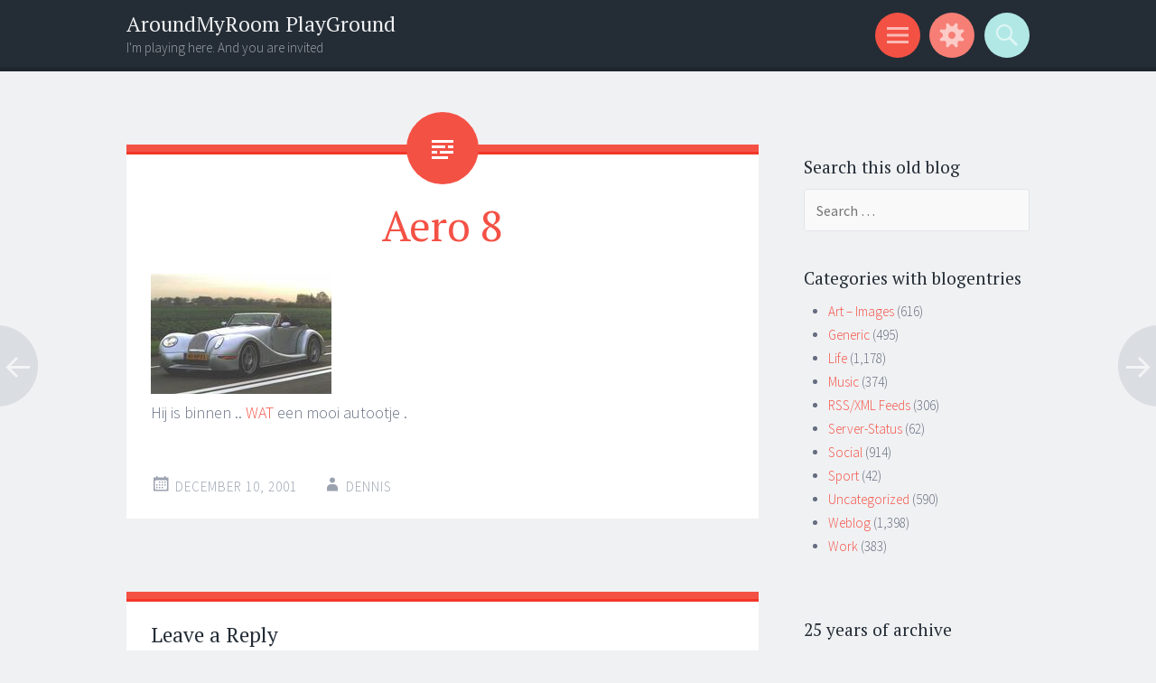

--- FILE ---
content_type: text/html; charset=UTF-8
request_url: http://aroundmyroom.com/2001/12/10/aero-8/
body_size: 9823
content:
<!DOCTYPE html>
<html lang="en-US">
<head>
<meta charset="UTF-8">
<meta name="viewport" content="width=device-width, initial-scale=1">
<link rel="profile" href="http://gmpg.org/xfn/11">
<link rel="pingback" href="http://aroundmyroom.com/xmlrpc.php">

<title>Aero 8 &#8211; AroundMyRoom PlayGround</title>
<meta name='robots' content='max-image-preview:large' />
	<style>img:is([sizes="auto" i], [sizes^="auto," i]) { contain-intrinsic-size: 3000px 1500px }</style>
	<link rel='dns-prefetch' href='//fonts.googleapis.com' />
<link rel="alternate" type="application/rss+xml" title="AroundMyRoom PlayGround &raquo; Feed" href="http://aroundmyroom.com/feed/" />
<link rel="alternate" type="application/rss+xml" title="AroundMyRoom PlayGround &raquo; Comments Feed" href="http://aroundmyroom.com/comments/feed/" />
<link rel="alternate" type="application/rss+xml" title="AroundMyRoom PlayGround &raquo; Aero 8 Comments Feed" href="http://aroundmyroom.com/2001/12/10/aero-8/feed/" />
<link rel='stylesheet' id='wp-block-library-css' href='//aroundmyroom.com/wp-includes/css/dist/block-library/style.min.css?ver=6.8.3' type='text/css' media='all' />
<style id='classic-theme-styles-inline-css' type='text/css'>
/*! This file is auto-generated */
.wp-block-button__link{color:#fff;background-color:#32373c;border-radius:9999px;box-shadow:none;text-decoration:none;padding:calc(.667em + 2px) calc(1.333em + 2px);font-size:1.125em}.wp-block-file__button{background:#32373c;color:#fff;text-decoration:none}
</style>
<style id='global-styles-inline-css' type='text/css'>
:root{--wp--preset--aspect-ratio--square: 1;--wp--preset--aspect-ratio--4-3: 4/3;--wp--preset--aspect-ratio--3-4: 3/4;--wp--preset--aspect-ratio--3-2: 3/2;--wp--preset--aspect-ratio--2-3: 2/3;--wp--preset--aspect-ratio--16-9: 16/9;--wp--preset--aspect-ratio--9-16: 9/16;--wp--preset--color--black: #000000;--wp--preset--color--cyan-bluish-gray: #abb8c3;--wp--preset--color--white: #ffffff;--wp--preset--color--pale-pink: #f78da7;--wp--preset--color--vivid-red: #cf2e2e;--wp--preset--color--luminous-vivid-orange: #ff6900;--wp--preset--color--luminous-vivid-amber: #fcb900;--wp--preset--color--light-green-cyan: #7bdcb5;--wp--preset--color--vivid-green-cyan: #00d084;--wp--preset--color--pale-cyan-blue: #8ed1fc;--wp--preset--color--vivid-cyan-blue: #0693e3;--wp--preset--color--vivid-purple: #9b51e0;--wp--preset--gradient--vivid-cyan-blue-to-vivid-purple: linear-gradient(135deg,rgba(6,147,227,1) 0%,rgb(155,81,224) 100%);--wp--preset--gradient--light-green-cyan-to-vivid-green-cyan: linear-gradient(135deg,rgb(122,220,180) 0%,rgb(0,208,130) 100%);--wp--preset--gradient--luminous-vivid-amber-to-luminous-vivid-orange: linear-gradient(135deg,rgba(252,185,0,1) 0%,rgba(255,105,0,1) 100%);--wp--preset--gradient--luminous-vivid-orange-to-vivid-red: linear-gradient(135deg,rgba(255,105,0,1) 0%,rgb(207,46,46) 100%);--wp--preset--gradient--very-light-gray-to-cyan-bluish-gray: linear-gradient(135deg,rgb(238,238,238) 0%,rgb(169,184,195) 100%);--wp--preset--gradient--cool-to-warm-spectrum: linear-gradient(135deg,rgb(74,234,220) 0%,rgb(151,120,209) 20%,rgb(207,42,186) 40%,rgb(238,44,130) 60%,rgb(251,105,98) 80%,rgb(254,248,76) 100%);--wp--preset--gradient--blush-light-purple: linear-gradient(135deg,rgb(255,206,236) 0%,rgb(152,150,240) 100%);--wp--preset--gradient--blush-bordeaux: linear-gradient(135deg,rgb(254,205,165) 0%,rgb(254,45,45) 50%,rgb(107,0,62) 100%);--wp--preset--gradient--luminous-dusk: linear-gradient(135deg,rgb(255,203,112) 0%,rgb(199,81,192) 50%,rgb(65,88,208) 100%);--wp--preset--gradient--pale-ocean: linear-gradient(135deg,rgb(255,245,203) 0%,rgb(182,227,212) 50%,rgb(51,167,181) 100%);--wp--preset--gradient--electric-grass: linear-gradient(135deg,rgb(202,248,128) 0%,rgb(113,206,126) 100%);--wp--preset--gradient--midnight: linear-gradient(135deg,rgb(2,3,129) 0%,rgb(40,116,252) 100%);--wp--preset--font-size--small: 13px;--wp--preset--font-size--medium: 20px;--wp--preset--font-size--large: 36px;--wp--preset--font-size--x-large: 42px;--wp--preset--spacing--20: 0.44rem;--wp--preset--spacing--30: 0.67rem;--wp--preset--spacing--40: 1rem;--wp--preset--spacing--50: 1.5rem;--wp--preset--spacing--60: 2.25rem;--wp--preset--spacing--70: 3.38rem;--wp--preset--spacing--80: 5.06rem;--wp--preset--shadow--natural: 6px 6px 9px rgba(0, 0, 0, 0.2);--wp--preset--shadow--deep: 12px 12px 50px rgba(0, 0, 0, 0.4);--wp--preset--shadow--sharp: 6px 6px 0px rgba(0, 0, 0, 0.2);--wp--preset--shadow--outlined: 6px 6px 0px -3px rgba(255, 255, 255, 1), 6px 6px rgba(0, 0, 0, 1);--wp--preset--shadow--crisp: 6px 6px 0px rgba(0, 0, 0, 1);}:where(.is-layout-flex){gap: 0.5em;}:where(.is-layout-grid){gap: 0.5em;}body .is-layout-flex{display: flex;}.is-layout-flex{flex-wrap: wrap;align-items: center;}.is-layout-flex > :is(*, div){margin: 0;}body .is-layout-grid{display: grid;}.is-layout-grid > :is(*, div){margin: 0;}:where(.wp-block-columns.is-layout-flex){gap: 2em;}:where(.wp-block-columns.is-layout-grid){gap: 2em;}:where(.wp-block-post-template.is-layout-flex){gap: 1.25em;}:where(.wp-block-post-template.is-layout-grid){gap: 1.25em;}.has-black-color{color: var(--wp--preset--color--black) !important;}.has-cyan-bluish-gray-color{color: var(--wp--preset--color--cyan-bluish-gray) !important;}.has-white-color{color: var(--wp--preset--color--white) !important;}.has-pale-pink-color{color: var(--wp--preset--color--pale-pink) !important;}.has-vivid-red-color{color: var(--wp--preset--color--vivid-red) !important;}.has-luminous-vivid-orange-color{color: var(--wp--preset--color--luminous-vivid-orange) !important;}.has-luminous-vivid-amber-color{color: var(--wp--preset--color--luminous-vivid-amber) !important;}.has-light-green-cyan-color{color: var(--wp--preset--color--light-green-cyan) !important;}.has-vivid-green-cyan-color{color: var(--wp--preset--color--vivid-green-cyan) !important;}.has-pale-cyan-blue-color{color: var(--wp--preset--color--pale-cyan-blue) !important;}.has-vivid-cyan-blue-color{color: var(--wp--preset--color--vivid-cyan-blue) !important;}.has-vivid-purple-color{color: var(--wp--preset--color--vivid-purple) !important;}.has-black-background-color{background-color: var(--wp--preset--color--black) !important;}.has-cyan-bluish-gray-background-color{background-color: var(--wp--preset--color--cyan-bluish-gray) !important;}.has-white-background-color{background-color: var(--wp--preset--color--white) !important;}.has-pale-pink-background-color{background-color: var(--wp--preset--color--pale-pink) !important;}.has-vivid-red-background-color{background-color: var(--wp--preset--color--vivid-red) !important;}.has-luminous-vivid-orange-background-color{background-color: var(--wp--preset--color--luminous-vivid-orange) !important;}.has-luminous-vivid-amber-background-color{background-color: var(--wp--preset--color--luminous-vivid-amber) !important;}.has-light-green-cyan-background-color{background-color: var(--wp--preset--color--light-green-cyan) !important;}.has-vivid-green-cyan-background-color{background-color: var(--wp--preset--color--vivid-green-cyan) !important;}.has-pale-cyan-blue-background-color{background-color: var(--wp--preset--color--pale-cyan-blue) !important;}.has-vivid-cyan-blue-background-color{background-color: var(--wp--preset--color--vivid-cyan-blue) !important;}.has-vivid-purple-background-color{background-color: var(--wp--preset--color--vivid-purple) !important;}.has-black-border-color{border-color: var(--wp--preset--color--black) !important;}.has-cyan-bluish-gray-border-color{border-color: var(--wp--preset--color--cyan-bluish-gray) !important;}.has-white-border-color{border-color: var(--wp--preset--color--white) !important;}.has-pale-pink-border-color{border-color: var(--wp--preset--color--pale-pink) !important;}.has-vivid-red-border-color{border-color: var(--wp--preset--color--vivid-red) !important;}.has-luminous-vivid-orange-border-color{border-color: var(--wp--preset--color--luminous-vivid-orange) !important;}.has-luminous-vivid-amber-border-color{border-color: var(--wp--preset--color--luminous-vivid-amber) !important;}.has-light-green-cyan-border-color{border-color: var(--wp--preset--color--light-green-cyan) !important;}.has-vivid-green-cyan-border-color{border-color: var(--wp--preset--color--vivid-green-cyan) !important;}.has-pale-cyan-blue-border-color{border-color: var(--wp--preset--color--pale-cyan-blue) !important;}.has-vivid-cyan-blue-border-color{border-color: var(--wp--preset--color--vivid-cyan-blue) !important;}.has-vivid-purple-border-color{border-color: var(--wp--preset--color--vivid-purple) !important;}.has-vivid-cyan-blue-to-vivid-purple-gradient-background{background: var(--wp--preset--gradient--vivid-cyan-blue-to-vivid-purple) !important;}.has-light-green-cyan-to-vivid-green-cyan-gradient-background{background: var(--wp--preset--gradient--light-green-cyan-to-vivid-green-cyan) !important;}.has-luminous-vivid-amber-to-luminous-vivid-orange-gradient-background{background: var(--wp--preset--gradient--luminous-vivid-amber-to-luminous-vivid-orange) !important;}.has-luminous-vivid-orange-to-vivid-red-gradient-background{background: var(--wp--preset--gradient--luminous-vivid-orange-to-vivid-red) !important;}.has-very-light-gray-to-cyan-bluish-gray-gradient-background{background: var(--wp--preset--gradient--very-light-gray-to-cyan-bluish-gray) !important;}.has-cool-to-warm-spectrum-gradient-background{background: var(--wp--preset--gradient--cool-to-warm-spectrum) !important;}.has-blush-light-purple-gradient-background{background: var(--wp--preset--gradient--blush-light-purple) !important;}.has-blush-bordeaux-gradient-background{background: var(--wp--preset--gradient--blush-bordeaux) !important;}.has-luminous-dusk-gradient-background{background: var(--wp--preset--gradient--luminous-dusk) !important;}.has-pale-ocean-gradient-background{background: var(--wp--preset--gradient--pale-ocean) !important;}.has-electric-grass-gradient-background{background: var(--wp--preset--gradient--electric-grass) !important;}.has-midnight-gradient-background{background: var(--wp--preset--gradient--midnight) !important;}.has-small-font-size{font-size: var(--wp--preset--font-size--small) !important;}.has-medium-font-size{font-size: var(--wp--preset--font-size--medium) !important;}.has-large-font-size{font-size: var(--wp--preset--font-size--large) !important;}.has-x-large-font-size{font-size: var(--wp--preset--font-size--x-large) !important;}
:where(.wp-block-post-template.is-layout-flex){gap: 1.25em;}:where(.wp-block-post-template.is-layout-grid){gap: 1.25em;}
:where(.wp-block-columns.is-layout-flex){gap: 2em;}:where(.wp-block-columns.is-layout-grid){gap: 2em;}
:root :where(.wp-block-pullquote){font-size: 1.5em;line-height: 1.6;}
</style>
<link rel='stylesheet' id='sorbet-style-css' href='//aroundmyroom.com/wp-content/themes/sorbet/style.css?ver=6.8.3' type='text/css' media='all' />
<link rel='stylesheet' id='sorbet-fonts-css' href='//fonts.googleapis.com/css?family=Source+Sans+Pro%3A300%2C400%2C700%2C300italic%2C400italic%2C700italic%7CPT+Serif%3A400%2C700%2C400italic%2C700italic&#038;subset=latin%2Clatin-ext' type='text/css' media='all' />
<link rel='stylesheet' id='genericons-css' href='//aroundmyroom.com/wp-content/themes/sorbet/genericons/genericons.css?ver=3.4.1' type='text/css' media='all' />
<link rel='stylesheet' id='ari-fancybox-css' href='//aroundmyroom.com/wp-content/plugins/ari-fancy-lightbox/assets/fancybox/jquery.fancybox.min.css?ver=1.4.1' type='text/css' media='all' />
<style id='ari-fancybox-inline-css' type='text/css'>
BODY .fancybox-container{z-index:200000}BODY .fancybox-is-open .fancybox-bg{opacity:0.87}BODY .fancybox-bg {background-color:#0f0f11}BODY .fancybox-thumbs {background-color:#ffffff}
</style>
<script type="text/javascript" src="//aroundmyroom.com/wp-includes/js/jquery/jquery.min.js?ver=3.7.1" id="jquery-core-js"></script>
<script type="text/javascript" src="//aroundmyroom.com/wp-includes/js/jquery/jquery-migrate.min.js?ver=3.4.1" id="jquery-migrate-js"></script>
<script type="text/javascript" id="ari-fancybox-js-extra">
/* <![CDATA[ */
var ARI_FANCYBOX = {"lightbox":{"infobar":false,"backFocus":false,"trapFocus":false,"thumbs":{"hideOnClose":false},"touch":{"vertical":true,"momentum":true},"buttons":["slideShow","fullScreen","thumbs","close"],"lang":"custom","i18n":{"custom":{"PREV":"Previous","NEXT":"Next","PLAY_START":"Start slideshow (P)","PLAY_STOP":"Stop slideshow (P)","FULL_SCREEN":"Full screen (F)","THUMBS":"Thumbnails (G)","CLOSE":"Close (Esc)","ERROR":"The requested content cannot be loaded. <br\/> Please try again later."}}},"convert":{"images":{"convert":true,"post_grouping":true},"instagram":{"convert":true}},"sanitize":null,"viewers":{"pdfjs":{"url":"http:\/\/aroundmyroom.com\/wp-content\/plugins\/ari-fancy-lightbox\/assets\/pdfjs\/web\/viewer.html"}}};
/* ]]> */
</script>
<script type="text/javascript" src="//aroundmyroom.com/wp-content/plugins/ari-fancy-lightbox/assets/fancybox/jquery.fancybox.min.js?ver=1.4.1" id="ari-fancybox-js"></script>
<link rel="https://api.w.org/" href="http://aroundmyroom.com/wp-json/" /><link rel="alternate" title="JSON" type="application/json" href="http://aroundmyroom.com/wp-json/wp/v2/posts/43" /><link rel="EditURI" type="application/rsd+xml" title="RSD" href="https://aroundmyroom.com/xmlrpc.php?rsd" />
<meta name="generator" content="WordPress 6.8.3" />
<link rel="canonical" href="http://aroundmyroom.com/2001/12/10/aero-8/" />
<link rel='shortlink' href='http://aroundmyroom.com/?p=43' />
<link rel="alternate" title="oEmbed (JSON)" type="application/json+oembed" href="http://aroundmyroom.com/wp-json/oembed/1.0/embed?url=http%3A%2F%2Faroundmyroom.com%2F2001%2F12%2F10%2Faero-8%2F" />
<link rel="alternate" title="oEmbed (XML)" type="text/xml+oembed" href="http://aroundmyroom.com/wp-json/oembed/1.0/embed?url=http%3A%2F%2Faroundmyroom.com%2F2001%2F12%2F10%2Faero-8%2F&#038;format=xml" />
<link rel="icon" href="https://aroundmyroom.com/images/2010/08/cropped-myself-diving-1-160x160.jpg" sizes="32x32" />
<link rel="icon" href="https://aroundmyroom.com/images/2010/08/cropped-myself-diving-1-320x320.jpg" sizes="192x192" />
<link rel="apple-touch-icon" href="https://aroundmyroom.com/images/2010/08/cropped-myself-diving-1-320x320.jpg" />
<meta name="msapplication-TileImage" content="https://aroundmyroom.com/images/2010/08/cropped-myself-diving-1-320x320.jpg" />
</head>

<body class="wp-singular post-template-default single single-post postid-43 single-format-standard wp-theme-sorbet group-blog right-sidebar">
<div id="page" class="hfeed site">
		<header id="masthead" class="site-header" role="banner">
				<div class="site-header-wrapper">
			<div class="site-branding">
				<h1 class="site-title"><a href="http://aroundmyroom.com/" rel="home">AroundMyRoom PlayGround</a></h1>
				<h2 class="site-description">I&#039;m playing here. And you are invited</h2>
			</div>

			<div class="toggles">
				<div id="menu-toggle" class="toggle" title="Menu"><span class="screen-reader-text">Menu</span></div>
									<div id="sidebar-toggle" class="toggle" title="Widgets"><span class="screen-reader-text">Widgets</span></div>
												<div id="search-toggle" class="toggle" title="Search"><span class="screen-reader-text">Search</span></div>
			</div>
		</div>
	</header><!-- #masthead -->
	<div id="menu-toggle-nav" class="panel">
		<nav id="site-navigation" class="main-navigation" role="navigation">
			<a class="skip-link screen-reader-text" href="#content">Skip to content</a>

			<div class="menu"><ul>
<li ><a href="http://aroundmyroom.com/">Home</a></li><li class="page_item page-item-2"><a href="http://aroundmyroom.com/about/">About Me</a></li>
<li class="page_item page-item-11505"><a href="http://aroundmyroom.com/cookie-policy/">Cookie Policy</a></li>
<li class="page_item page-item-5168"><a href="http://aroundmyroom.com/history/">History</a></li>
<li class="page_item page-item-11424"><a href="http://aroundmyroom.com/hotspot/">hotspot</a></li>
<li class="page_item page-item-7016"><a href="http://aroundmyroom.com/privacy/">Privacy Policy</a></li>
</ul></div>
		</nav><!-- #site-navigation -->
	</div>
				<div id="sidebar-toggle-nav" class="panel">
	<div class="widget-areas">
		<div class="widget-area">
			<aside id="linkcat-17" class="widget widget_links"><h1 class="widget-title">Links</h1>
	<ul class='xoxo blogroll'>
<li><a href="http://www.aroundmyroom.com/html-encode/index.php" title="Encode HTML Characters to put into posts">HTML Encode Widget</a></li>
<li><a href="http://www.aroundmyroom.com/p3" rel="me" title="Forbidden Page3 Girls">Page3 Girls</a></li>
<li><a href="http://www.mixfreaks.nl/url" rel="me" title="Mixfreaks Tiny URL Service">Tiny URL Service</a></li>

	</ul>
</aside>
		</div>
		<div class="widget-area">
					</div>
		<div class="widget-area">
					</div>
	</div>
</div>		<div id="search-toggle-nav" class="panel">
		<div class="search-wrapper">
			<form role="search" method="get" class="search-form" action="http://aroundmyroom.com/">
	<label>
		<span class="screen-reader-text">Search for:</span>
		<input type="search" class="search-field" placeholder="Search &hellip;" value="" name="s">
	</label>
	<input type="submit" class="search-submit" value="Search">
</form>
		</div>
	</div>
	<div id="content" class="site-content">

	<div id="primary" class="content-area">
		<main id="main" class="site-main" role="main">

		
			
<article id="post-43" class="post-43 post type-post status-publish format-standard hentry category-life">
	<header class="entry-header">
				<h1 class="entry-title">Aero 8</h1>	</header><!-- .entry-header -->

	<div class="entry-content">
		<p><img decoding="async" src="/mt/archives/morgan.jpg"><br />
Hij is binnen .. <a href="http://autotelegraaf.nl/VanOnzeRedactie/?id=2386">WAT </a> een mooi autootje . </p>
			</div><!-- .entry-content -->

	<footer class="entry-meta">
		<span class="post-date"><a href="http://aroundmyroom.com/2001/12/10/aero-8/" title="4:05 am" rel="bookmark"><time class="entry-date" datetime="2001-12-10T04:05:11+01:00">December 10, 2001</time></a></span><span class="byline"><span class="author vcard"><a class="url fn n" href="http://aroundmyroom.com/author/admin-2/" title="View all posts by Dennis" rel="author">Dennis</a></span></span>					</footer><!-- .entry-meta -->
</article><!-- #post-## -->

				<nav class="navigation post-navigation" role="navigation">
		<h1 class="screen-reader-text">Post navigation</h1>
		<div class="nav-links">
			<div class="nav-previous"><a href="http://aroundmyroom.com/2001/12/10/geldt-voor-meer-mensen/" rel="prev"><span class="meta-nav screen-reader-text">&larr;</span></a></div><div class="nav-next"><a href="http://aroundmyroom.com/2001/12/10/5200000-kk-vraagprijsje/" rel="next"><span class="meta-nav screen-reader-text">&rarr;</span></a></div>		</div><!-- .nav-links -->
	</nav><!-- .navigation -->
	
			
<div id="comments" class="comments-area">

	
	
	
		<div id="respond" class="comment-respond">
		<h3 id="reply-title" class="comment-reply-title">Leave a Reply</h3><form action="http://aroundmyroom.com/wp-comments-post.php" method="post" id="commentform" class="comment-form"><p class="comment-notes"><span id="email-notes">Your email address will not be published.</span> <span class="required-field-message">Required fields are marked <span class="required">*</span></span></p><p class="comment-form-comment"><label for="comment">Comment <span class="required">*</span></label> <textarea id="comment" name="comment" cols="45" rows="8" maxlength="65525" required="required"></textarea></p><p class="comment-form-author"><label for="author">Name <span class="required">*</span></label> <input id="author" name="author" type="text" value="" size="30" maxlength="245" autocomplete="name" required="required" /></p>
<p class="comment-form-email"><label for="email">Email <span class="required">*</span></label> <input id="email" name="email" type="text" value="" size="30" maxlength="100" aria-describedby="email-notes" autocomplete="email" required="required" /></p>
<p class="comment-form-url"><label for="url">Website</label> <input id="url" name="url" type="text" value="" size="30" maxlength="200" autocomplete="url" /></p>
<p class="form-submit"><input name="submit" type="submit" id="submit" class="submit" value="Post Comment" /> <input type='hidden' name='comment_post_ID' value='43' id='comment_post_ID' />
<input type='hidden' name='comment_parent' id='comment_parent' value='0' />
</p><p style="display: none;"><input type="hidden" id="akismet_comment_nonce" name="akismet_comment_nonce" value="ba86641789" /></p><p style="display: none !important;" class="akismet-fields-container" data-prefix="ak_"><label>&#916;<textarea name="ak_hp_textarea" cols="45" rows="8" maxlength="100"></textarea></label><input type="hidden" id="ak_js_1" name="ak_js" value="6"/><script>document.getElementById( "ak_js_1" ).setAttribute( "value", ( new Date() ).getTime() );</script></p></form>	</div><!-- #respond -->
	<p class="akismet_comment_form_privacy_notice">This site uses Akismet to reduce spam. <a href="https://akismet.com/privacy/" target="_blank" rel="nofollow noopener">Learn how your comment data is processed.</a></p>
</div><!-- #comments -->

		
		</main><!-- #main -->
	</div><!-- #primary -->

	<div id="secondary" class="widget-area" role="complementary">
				<aside id="search-7" class="widget widget_search"><h1 class="widget-title">Search this old blog</h1><form role="search" method="get" class="search-form" action="http://aroundmyroom.com/">
	<label>
		<span class="screen-reader-text">Search for:</span>
		<input type="search" class="search-field" placeholder="Search &hellip;" value="" name="s">
	</label>
	<input type="submit" class="search-submit" value="Search">
</form>
</aside><aside id="categories-3" class="widget widget_categories"><h1 class="widget-title">Categories with blogentries</h1>
			<ul>
					<li class="cat-item cat-item-7"><a href="http://aroundmyroom.com/category/art-images/">Art &#8211; Images</a> (616)
</li>
	<li class="cat-item cat-item-2"><a href="http://aroundmyroom.com/category/generic/">Generic</a> (495)
</li>
	<li class="cat-item cat-item-4"><a href="http://aroundmyroom.com/category/life/">Life</a> (1,178)
</li>
	<li class="cat-item cat-item-3"><a href="http://aroundmyroom.com/category/music/">Music</a> (374)
</li>
	<li class="cat-item cat-item-9"><a href="http://aroundmyroom.com/category/rssxml-feeds/">RSS/XML Feeds</a> (306)
</li>
	<li class="cat-item cat-item-16"><a href="http://aroundmyroom.com/category/server-status/">Server-Status</a> (62)
</li>
	<li class="cat-item cat-item-1524"><a href="http://aroundmyroom.com/category/social/">Social</a> (914)
</li>
	<li class="cat-item cat-item-5"><a href="http://aroundmyroom.com/category/sport/">Sport</a> (42)
</li>
	<li class="cat-item cat-item-1"><a href="http://aroundmyroom.com/category/uncategorized/">Uncategorized</a> (590)
</li>
	<li class="cat-item cat-item-8"><a href="http://aroundmyroom.com/category/weblog-related/">Weblog</a> (1,398)
</li>
	<li class="cat-item cat-item-6"><a href="http://aroundmyroom.com/category/work/">Work</a> (383)
</li>
			</ul>

			</aside><aside id="archives-10" class="widget widget_archive"><h1 class="widget-title">25 years of archive</h1>		<label class="screen-reader-text" for="archives-dropdown-10">25 years of archive</label>
		<select id="archives-dropdown-10" name="archive-dropdown">
			
			<option value="">Select Month</option>
				<option value='http://aroundmyroom.com/2025/12/'> December 2025 </option>
	<option value='http://aroundmyroom.com/2025/03/'> March 2025 </option>
	<option value='http://aroundmyroom.com/2025/02/'> February 2025 </option>
	<option value='http://aroundmyroom.com/2024/09/'> September 2024 </option>
	<option value='http://aroundmyroom.com/2024/06/'> June 2024 </option>
	<option value='http://aroundmyroom.com/2024/02/'> February 2024 </option>
	<option value='http://aroundmyroom.com/2023/10/'> October 2023 </option>
	<option value='http://aroundmyroom.com/2021/08/'> August 2021 </option>
	<option value='http://aroundmyroom.com/2021/06/'> June 2021 </option>
	<option value='http://aroundmyroom.com/2020/10/'> October 2020 </option>
	<option value='http://aroundmyroom.com/2020/09/'> September 2020 </option>
	<option value='http://aroundmyroom.com/2020/08/'> August 2020 </option>
	<option value='http://aroundmyroom.com/2020/04/'> April 2020 </option>
	<option value='http://aroundmyroom.com/2020/03/'> March 2020 </option>
	<option value='http://aroundmyroom.com/2020/02/'> February 2020 </option>
	<option value='http://aroundmyroom.com/2020/01/'> January 2020 </option>
	<option value='http://aroundmyroom.com/2019/09/'> September 2019 </option>
	<option value='http://aroundmyroom.com/2019/06/'> June 2019 </option>
	<option value='http://aroundmyroom.com/2019/04/'> April 2019 </option>
	<option value='http://aroundmyroom.com/2019/03/'> March 2019 </option>
	<option value='http://aroundmyroom.com/2019/01/'> January 2019 </option>
	<option value='http://aroundmyroom.com/2018/12/'> December 2018 </option>
	<option value='http://aroundmyroom.com/2018/10/'> October 2018 </option>
	<option value='http://aroundmyroom.com/2018/07/'> July 2018 </option>
	<option value='http://aroundmyroom.com/2018/05/'> May 2018 </option>
	<option value='http://aroundmyroom.com/2018/04/'> April 2018 </option>
	<option value='http://aroundmyroom.com/2018/03/'> March 2018 </option>
	<option value='http://aroundmyroom.com/2018/01/'> January 2018 </option>
	<option value='http://aroundmyroom.com/2017/11/'> November 2017 </option>
	<option value='http://aroundmyroom.com/2017/09/'> September 2017 </option>
	<option value='http://aroundmyroom.com/2017/08/'> August 2017 </option>
	<option value='http://aroundmyroom.com/2017/04/'> April 2017 </option>
	<option value='http://aroundmyroom.com/2017/03/'> March 2017 </option>
	<option value='http://aroundmyroom.com/2017/02/'> February 2017 </option>
	<option value='http://aroundmyroom.com/2017/01/'> January 2017 </option>
	<option value='http://aroundmyroom.com/2016/12/'> December 2016 </option>
	<option value='http://aroundmyroom.com/2016/11/'> November 2016 </option>
	<option value='http://aroundmyroom.com/2016/08/'> August 2016 </option>
	<option value='http://aroundmyroom.com/2016/07/'> July 2016 </option>
	<option value='http://aroundmyroom.com/2016/03/'> March 2016 </option>
	<option value='http://aroundmyroom.com/2016/02/'> February 2016 </option>
	<option value='http://aroundmyroom.com/2016/01/'> January 2016 </option>
	<option value='http://aroundmyroom.com/2015/07/'> July 2015 </option>
	<option value='http://aroundmyroom.com/2015/04/'> April 2015 </option>
	<option value='http://aroundmyroom.com/2015/03/'> March 2015 </option>
	<option value='http://aroundmyroom.com/2015/02/'> February 2015 </option>
	<option value='http://aroundmyroom.com/2015/01/'> January 2015 </option>
	<option value='http://aroundmyroom.com/2014/12/'> December 2014 </option>
	<option value='http://aroundmyroom.com/2014/11/'> November 2014 </option>
	<option value='http://aroundmyroom.com/2014/10/'> October 2014 </option>
	<option value='http://aroundmyroom.com/2014/09/'> September 2014 </option>
	<option value='http://aroundmyroom.com/2014/08/'> August 2014 </option>
	<option value='http://aroundmyroom.com/2014/07/'> July 2014 </option>
	<option value='http://aroundmyroom.com/2014/06/'> June 2014 </option>
	<option value='http://aroundmyroom.com/2014/05/'> May 2014 </option>
	<option value='http://aroundmyroom.com/2014/04/'> April 2014 </option>
	<option value='http://aroundmyroom.com/2014/03/'> March 2014 </option>
	<option value='http://aroundmyroom.com/2014/02/'> February 2014 </option>
	<option value='http://aroundmyroom.com/2014/01/'> January 2014 </option>
	<option value='http://aroundmyroom.com/2013/12/'> December 2013 </option>
	<option value='http://aroundmyroom.com/2013/11/'> November 2013 </option>
	<option value='http://aroundmyroom.com/2013/10/'> October 2013 </option>
	<option value='http://aroundmyroom.com/2013/09/'> September 2013 </option>
	<option value='http://aroundmyroom.com/2013/08/'> August 2013 </option>
	<option value='http://aroundmyroom.com/2013/07/'> July 2013 </option>
	<option value='http://aroundmyroom.com/2013/06/'> June 2013 </option>
	<option value='http://aroundmyroom.com/2013/05/'> May 2013 </option>
	<option value='http://aroundmyroom.com/2013/04/'> April 2013 </option>
	<option value='http://aroundmyroom.com/2013/03/'> March 2013 </option>
	<option value='http://aroundmyroom.com/2013/01/'> January 2013 </option>
	<option value='http://aroundmyroom.com/2012/12/'> December 2012 </option>
	<option value='http://aroundmyroom.com/2012/10/'> October 2012 </option>
	<option value='http://aroundmyroom.com/2012/09/'> September 2012 </option>
	<option value='http://aroundmyroom.com/2012/08/'> August 2012 </option>
	<option value='http://aroundmyroom.com/2012/07/'> July 2012 </option>
	<option value='http://aroundmyroom.com/2012/06/'> June 2012 </option>
	<option value='http://aroundmyroom.com/2012/05/'> May 2012 </option>
	<option value='http://aroundmyroom.com/2012/04/'> April 2012 </option>
	<option value='http://aroundmyroom.com/2012/03/'> March 2012 </option>
	<option value='http://aroundmyroom.com/2012/02/'> February 2012 </option>
	<option value='http://aroundmyroom.com/2012/01/'> January 2012 </option>
	<option value='http://aroundmyroom.com/2011/12/'> December 2011 </option>
	<option value='http://aroundmyroom.com/2011/10/'> October 2011 </option>
	<option value='http://aroundmyroom.com/2011/09/'> September 2011 </option>
	<option value='http://aroundmyroom.com/2011/08/'> August 2011 </option>
	<option value='http://aroundmyroom.com/2011/07/'> July 2011 </option>
	<option value='http://aroundmyroom.com/2011/06/'> June 2011 </option>
	<option value='http://aroundmyroom.com/2011/05/'> May 2011 </option>
	<option value='http://aroundmyroom.com/2011/04/'> April 2011 </option>
	<option value='http://aroundmyroom.com/2011/03/'> March 2011 </option>
	<option value='http://aroundmyroom.com/2011/02/'> February 2011 </option>
	<option value='http://aroundmyroom.com/2011/01/'> January 2011 </option>
	<option value='http://aroundmyroom.com/2010/12/'> December 2010 </option>
	<option value='http://aroundmyroom.com/2010/11/'> November 2010 </option>
	<option value='http://aroundmyroom.com/2010/10/'> October 2010 </option>
	<option value='http://aroundmyroom.com/2010/09/'> September 2010 </option>
	<option value='http://aroundmyroom.com/2010/08/'> August 2010 </option>
	<option value='http://aroundmyroom.com/2010/07/'> July 2010 </option>
	<option value='http://aroundmyroom.com/2010/06/'> June 2010 </option>
	<option value='http://aroundmyroom.com/2010/05/'> May 2010 </option>
	<option value='http://aroundmyroom.com/2010/04/'> April 2010 </option>
	<option value='http://aroundmyroom.com/2010/03/'> March 2010 </option>
	<option value='http://aroundmyroom.com/2010/02/'> February 2010 </option>
	<option value='http://aroundmyroom.com/2010/01/'> January 2010 </option>
	<option value='http://aroundmyroom.com/2009/12/'> December 2009 </option>
	<option value='http://aroundmyroom.com/2009/11/'> November 2009 </option>
	<option value='http://aroundmyroom.com/2009/10/'> October 2009 </option>
	<option value='http://aroundmyroom.com/2009/09/'> September 2009 </option>
	<option value='http://aroundmyroom.com/2009/08/'> August 2009 </option>
	<option value='http://aroundmyroom.com/2009/07/'> July 2009 </option>
	<option value='http://aroundmyroom.com/2009/06/'> June 2009 </option>
	<option value='http://aroundmyroom.com/2009/05/'> May 2009 </option>
	<option value='http://aroundmyroom.com/2009/04/'> April 2009 </option>
	<option value='http://aroundmyroom.com/2009/03/'> March 2009 </option>
	<option value='http://aroundmyroom.com/2009/02/'> February 2009 </option>
	<option value='http://aroundmyroom.com/2009/01/'> January 2009 </option>
	<option value='http://aroundmyroom.com/2008/12/'> December 2008 </option>
	<option value='http://aroundmyroom.com/2008/11/'> November 2008 </option>
	<option value='http://aroundmyroom.com/2008/10/'> October 2008 </option>
	<option value='http://aroundmyroom.com/2008/09/'> September 2008 </option>
	<option value='http://aroundmyroom.com/2008/08/'> August 2008 </option>
	<option value='http://aroundmyroom.com/2008/07/'> July 2008 </option>
	<option value='http://aroundmyroom.com/2008/06/'> June 2008 </option>
	<option value='http://aroundmyroom.com/2008/05/'> May 2008 </option>
	<option value='http://aroundmyroom.com/2008/04/'> April 2008 </option>
	<option value='http://aroundmyroom.com/2008/03/'> March 2008 </option>
	<option value='http://aroundmyroom.com/2008/02/'> February 2008 </option>
	<option value='http://aroundmyroom.com/2008/01/'> January 2008 </option>
	<option value='http://aroundmyroom.com/2007/12/'> December 2007 </option>
	<option value='http://aroundmyroom.com/2007/11/'> November 2007 </option>
	<option value='http://aroundmyroom.com/2007/10/'> October 2007 </option>
	<option value='http://aroundmyroom.com/2007/09/'> September 2007 </option>
	<option value='http://aroundmyroom.com/2007/08/'> August 2007 </option>
	<option value='http://aroundmyroom.com/2007/07/'> July 2007 </option>
	<option value='http://aroundmyroom.com/2007/06/'> June 2007 </option>
	<option value='http://aroundmyroom.com/2007/05/'> May 2007 </option>
	<option value='http://aroundmyroom.com/2007/04/'> April 2007 </option>
	<option value='http://aroundmyroom.com/2007/03/'> March 2007 </option>
	<option value='http://aroundmyroom.com/2007/02/'> February 2007 </option>
	<option value='http://aroundmyroom.com/2007/01/'> January 2007 </option>
	<option value='http://aroundmyroom.com/2006/12/'> December 2006 </option>
	<option value='http://aroundmyroom.com/2006/11/'> November 2006 </option>
	<option value='http://aroundmyroom.com/2006/10/'> October 2006 </option>
	<option value='http://aroundmyroom.com/2006/09/'> September 2006 </option>
	<option value='http://aroundmyroom.com/2006/08/'> August 2006 </option>
	<option value='http://aroundmyroom.com/2006/07/'> July 2006 </option>
	<option value='http://aroundmyroom.com/2006/06/'> June 2006 </option>
	<option value='http://aroundmyroom.com/2006/05/'> May 2006 </option>
	<option value='http://aroundmyroom.com/2006/04/'> April 2006 </option>
	<option value='http://aroundmyroom.com/2006/03/'> March 2006 </option>
	<option value='http://aroundmyroom.com/2006/02/'> February 2006 </option>
	<option value='http://aroundmyroom.com/2006/01/'> January 2006 </option>
	<option value='http://aroundmyroom.com/2005/12/'> December 2005 </option>
	<option value='http://aroundmyroom.com/2005/11/'> November 2005 </option>
	<option value='http://aroundmyroom.com/2005/10/'> October 2005 </option>
	<option value='http://aroundmyroom.com/2005/09/'> September 2005 </option>
	<option value='http://aroundmyroom.com/2005/08/'> August 2005 </option>
	<option value='http://aroundmyroom.com/2005/07/'> July 2005 </option>
	<option value='http://aroundmyroom.com/2005/06/'> June 2005 </option>
	<option value='http://aroundmyroom.com/2005/05/'> May 2005 </option>
	<option value='http://aroundmyroom.com/2005/04/'> April 2005 </option>
	<option value='http://aroundmyroom.com/2005/03/'> March 2005 </option>
	<option value='http://aroundmyroom.com/2005/02/'> February 2005 </option>
	<option value='http://aroundmyroom.com/2005/01/'> January 2005 </option>
	<option value='http://aroundmyroom.com/2004/12/'> December 2004 </option>
	<option value='http://aroundmyroom.com/2004/11/'> November 2004 </option>
	<option value='http://aroundmyroom.com/2004/10/'> October 2004 </option>
	<option value='http://aroundmyroom.com/2004/09/'> September 2004 </option>
	<option value='http://aroundmyroom.com/2004/08/'> August 2004 </option>
	<option value='http://aroundmyroom.com/2004/07/'> July 2004 </option>
	<option value='http://aroundmyroom.com/2004/06/'> June 2004 </option>
	<option value='http://aroundmyroom.com/2004/05/'> May 2004 </option>
	<option value='http://aroundmyroom.com/2004/04/'> April 2004 </option>
	<option value='http://aroundmyroom.com/2004/03/'> March 2004 </option>
	<option value='http://aroundmyroom.com/2004/02/'> February 2004 </option>
	<option value='http://aroundmyroom.com/2004/01/'> January 2004 </option>
	<option value='http://aroundmyroom.com/2003/12/'> December 2003 </option>
	<option value='http://aroundmyroom.com/2003/11/'> November 2003 </option>
	<option value='http://aroundmyroom.com/2003/10/'> October 2003 </option>
	<option value='http://aroundmyroom.com/2003/09/'> September 2003 </option>
	<option value='http://aroundmyroom.com/2003/08/'> August 2003 </option>
	<option value='http://aroundmyroom.com/2003/07/'> July 2003 </option>
	<option value='http://aroundmyroom.com/2003/06/'> June 2003 </option>
	<option value='http://aroundmyroom.com/2003/05/'> May 2003 </option>
	<option value='http://aroundmyroom.com/2003/04/'> April 2003 </option>
	<option value='http://aroundmyroom.com/2003/03/'> March 2003 </option>
	<option value='http://aroundmyroom.com/2003/02/'> February 2003 </option>
	<option value='http://aroundmyroom.com/2003/01/'> January 2003 </option>
	<option value='http://aroundmyroom.com/2002/12/'> December 2002 </option>
	<option value='http://aroundmyroom.com/2002/11/'> November 2002 </option>
	<option value='http://aroundmyroom.com/2002/10/'> October 2002 </option>
	<option value='http://aroundmyroom.com/2002/09/'> September 2002 </option>
	<option value='http://aroundmyroom.com/2002/08/'> August 2002 </option>
	<option value='http://aroundmyroom.com/2002/07/'> July 2002 </option>
	<option value='http://aroundmyroom.com/2002/06/'> June 2002 </option>
	<option value='http://aroundmyroom.com/2002/05/'> May 2002 </option>
	<option value='http://aroundmyroom.com/2002/04/'> April 2002 </option>
	<option value='http://aroundmyroom.com/2002/03/'> March 2002 </option>
	<option value='http://aroundmyroom.com/2002/02/'> February 2002 </option>
	<option value='http://aroundmyroom.com/2002/01/'> January 2002 </option>
	<option value='http://aroundmyroom.com/2001/12/'> December 2001 </option>

		</select>

			<script type="text/javascript">
/* <![CDATA[ */

(function() {
	var dropdown = document.getElementById( "archives-dropdown-10" );
	function onSelectChange() {
		if ( dropdown.options[ dropdown.selectedIndex ].value !== '' ) {
			document.location.href = this.options[ this.selectedIndex ].value;
		}
	}
	dropdown.onchange = onSelectChange;
})();

/* ]]> */
</script>
</aside><aside id="akismet_widget-3" class="widget widget_akismet_widget"><h1 class="widget-title">Spam Blocked</h1>
		<style>
			.a-stats {
				--akismet-color-mid-green: #357b49;
				--akismet-color-white: #fff;
				--akismet-color-light-grey: #f6f7f7;

				max-width: 350px;
				width: auto;
			}

			.a-stats * {
				all: unset;
				box-sizing: border-box;
			}

			.a-stats strong {
				font-weight: 600;
			}

			.a-stats a.a-stats__link,
			.a-stats a.a-stats__link:visited,
			.a-stats a.a-stats__link:active {
				background: var(--akismet-color-mid-green);
				border: none;
				box-shadow: none;
				border-radius: 8px;
				color: var(--akismet-color-white);
				cursor: pointer;
				display: block;
				font-family: -apple-system, BlinkMacSystemFont, 'Segoe UI', 'Roboto', 'Oxygen-Sans', 'Ubuntu', 'Cantarell', 'Helvetica Neue', sans-serif;
				font-weight: 500;
				padding: 12px;
				text-align: center;
				text-decoration: none;
				transition: all 0.2s ease;
			}

			/* Extra specificity to deal with TwentyTwentyOne focus style */
			.widget .a-stats a.a-stats__link:focus {
				background: var(--akismet-color-mid-green);
				color: var(--akismet-color-white);
				text-decoration: none;
			}

			.a-stats a.a-stats__link:hover {
				filter: brightness(110%);
				box-shadow: 0 4px 12px rgba(0, 0, 0, 0.06), 0 0 2px rgba(0, 0, 0, 0.16);
			}

			.a-stats .count {
				color: var(--akismet-color-white);
				display: block;
				font-size: 1.5em;
				line-height: 1.4;
				padding: 0 13px;
				white-space: nowrap;
			}
		</style>

		<div class="a-stats">
			<a href="https://akismet.com?utm_source=akismet_plugin&amp;utm_campaign=plugin_static_link&amp;utm_medium=in_plugin&amp;utm_content=widget_stats" class="a-stats__link" target="_blank" rel="noopener" style="background-color: var(--akismet-color-mid-green); color: var(--akismet-color-white);">
				<strong class="count">1,183,902 spam</strong> blocked by <strong>Akismet</strong>			</a>
		</div>

		</aside><aside id="tag_cloud-7" class="widget widget_tag_cloud"><h1 class="widget-title">History in tags</h1><div class="tagcloud"><a href="http://aroundmyroom.com/tag/adsense/" class="tag-cloud-link tag-link-95 tag-link-position-1" style="font-size: 8.6763285024155pt;" aria-label="adsense (9 items)">adsense</a>
<a href="http://aroundmyroom.com/tag/adsl/" class="tag-cloud-link tag-link-67 tag-link-position-2" style="font-size: 8.6763285024155pt;" aria-label="adsl (9 items)">adsl</a>
<a href="http://aroundmyroom.com/tag/apeldoorn/" class="tag-cloud-link tag-link-1960 tag-link-position-3" style="font-size: 9.4202898550725pt;" aria-label="apeldoorn (12 items)">apeldoorn</a>
<a href="http://aroundmyroom.com/tag/backup/" class="tag-cloud-link tag-link-217 tag-link-position-4" style="font-size: 9.2173913043478pt;" aria-label="backup (11 items)">backup</a>
<a href="http://aroundmyroom.com/tag/beta/" class="tag-cloud-link tag-link-651 tag-link-position-5" style="font-size: 11.381642512077pt;" aria-label="beta (24 items)">beta</a>
<a href="http://aroundmyroom.com/tag/blog/" class="tag-cloud-link tag-link-46 tag-link-position-6" style="font-size: 8.6763285024155pt;" aria-label="blog (9 items)">blog</a>
<a href="http://aroundmyroom.com/tag/cebit/" class="tag-cloud-link tag-link-427 tag-link-position-7" style="font-size: 8.9468599033816pt;" aria-label="cebit (10 items)">cebit</a>
<a href="http://aroundmyroom.com/tag/cfullhdma/" class="tag-cloud-link tag-link-725 tag-link-position-8" style="font-size: 15.101449275362pt;" aria-label="cfullhdma (89 items)">cfullhdma</a>
<a href="http://aroundmyroom.com/tag/cfullhdmai/" class="tag-cloud-link tag-link-1068 tag-link-position-9" style="font-size: 11.787439613527pt;" aria-label="cfullhdmai (28 items)">cfullhdmai</a>
<a href="http://aroundmyroom.com/tag/ch3snas/" class="tag-cloud-link tag-link-534 tag-link-position-10" style="font-size: 13.816425120773pt;" aria-label="ch3snas (56 items)">ch3snas</a>
<a href="http://aroundmyroom.com/tag/china/" class="tag-cloud-link tag-link-302 tag-link-position-11" style="font-size: 10.231884057971pt;" aria-label="china (16 items)">china</a>
<a href="http://aroundmyroom.com/tag/conceptronic/" class="tag-cloud-link tag-link-301 tag-link-position-12" style="font-size: 14.628019323671pt;" aria-label="conceptronic (75 items)">conceptronic</a>
<a href="http://aroundmyroom.com/tag/erotica/" class="tag-cloud-link tag-link-216 tag-link-position-13" style="font-size: 12.125603864734pt;" aria-label="erotica (31 items)">erotica</a>
<a href="http://aroundmyroom.com/tag/firmware/" class="tag-cloud-link tag-link-628 tag-link-position-14" style="font-size: 14.289855072464pt;" aria-label="firmware (66 items)">firmware</a>
<a href="http://aroundmyroom.com/tag/fun_plug/" class="tag-cloud-link tag-link-660 tag-link-position-15" style="font-size: 8.3381642512077pt;" aria-label="fun_plug (8 items)">fun_plug</a>
<a href="http://aroundmyroom.com/tag/geenstijl/" class="tag-cloud-link tag-link-39 tag-link-position-16" style="font-size: 8pt;" aria-label="geenstijl (7 items)">geenstijl</a>
<a href="http://aroundmyroom.com/tag/google/" class="tag-cloud-link tag-link-96 tag-link-position-17" style="font-size: 8.6763285024155pt;" aria-label="google (9 items)">google</a>
<a href="http://aroundmyroom.com/tag/hdtv/" class="tag-cloud-link tag-link-810 tag-link-position-18" style="font-size: 10.434782608696pt;" aria-label="hdtv (17 items)">hdtv</a>
<a href="http://aroundmyroom.com/tag/heroes/" class="tag-cloud-link tag-link-266 tag-link-position-19" style="font-size: 8.9468599033816pt;" aria-label="heroes (10 items)">heroes</a>
<a href="http://aroundmyroom.com/tag/jaarmix/" class="tag-cloud-link tag-link-1962 tag-link-position-20" style="font-size: 9.4202898550725pt;" aria-label="jaarmix (12 items)">jaarmix</a>
<a href="http://aroundmyroom.com/tag/landisk/" class="tag-cloud-link tag-link-254 tag-link-position-21" style="font-size: 11.584541062802pt;" aria-label="landisk (26 items)">landisk</a>
<a href="http://aroundmyroom.com/tag/life/" class="tag-cloud-link tag-link-1951 tag-link-position-22" style="font-size: 21.932367149758pt;" aria-label="Life (917 items)">Life</a>
<a href="http://aroundmyroom.com/tag/mediaplayer/" class="tag-cloud-link tag-link-818 tag-link-position-23" style="font-size: 8.9468599033816pt;" aria-label="mediaplayer (10 items)">mediaplayer</a>
<a href="http://aroundmyroom.com/tag/media-player/" class="tag-cloud-link tag-link-712 tag-link-position-24" style="font-size: 8.3381642512077pt;" aria-label="media player (8 items)">media player</a>
<a href="http://aroundmyroom.com/tag/mixfreaks/" class="tag-cloud-link tag-link-62 tag-link-position-25" style="font-size: 10.570048309179pt;" aria-label="mixfreaks (18 items)">mixfreaks</a>
<a href="http://aroundmyroom.com/tag/music/" class="tag-cloud-link tag-link-1950 tag-link-position-26" style="font-size: 8.9468599033816pt;" aria-label="Music (10 items)">Music</a>
<a href="http://aroundmyroom.com/tag/nas/" class="tag-cloud-link tag-link-535 tag-link-position-27" style="font-size: 10.840579710145pt;" aria-label="nas (20 items)">nas</a>
<a href="http://aroundmyroom.com/tag/new-york/" class="tag-cloud-link tag-link-210 tag-link-position-28" style="font-size: 8.3381642512077pt;" aria-label="new york (8 items)">new york</a>
<a href="http://aroundmyroom.com/tag/nzbget/" class="tag-cloud-link tag-link-983 tag-link-position-29" style="font-size: 10.705314009662pt;" aria-label="nzbget (19 items)">nzbget</a>
<a href="http://aroundmyroom.com/tag/page3/" class="tag-cloud-link tag-link-139 tag-link-position-30" style="font-size: 12.125603864734pt;" aria-label="page3 (31 items)">page3</a>
<a href="http://aroundmyroom.com/tag/radio/" class="tag-cloud-link tag-link-462 tag-link-position-31" style="font-size: 8.6763285024155pt;" aria-label="radio (9 items)">radio</a>
<a href="http://aroundmyroom.com/tag/script/" class="tag-cloud-link tag-link-102 tag-link-position-32" style="font-size: 8pt;" aria-label="script (7 items)">script</a>
<a href="http://aroundmyroom.com/tag/server/" class="tag-cloud-link tag-link-186 tag-link-position-33" style="font-size: 11.381642512077pt;" aria-label="server (24 items)">server</a>
<a href="http://aroundmyroom.com/tag/slagers-in-de-mix/" class="tag-cloud-link tag-link-1237 tag-link-position-34" style="font-size: 9.2173913043478pt;" aria-label="slagers in de mix (11 items)">slagers in de mix</a>
<a href="http://aroundmyroom.com/tag/social-2/" class="tag-cloud-link tag-link-1533 tag-link-position-35" style="font-size: 21.932367149758pt;" aria-label="social (912 items)">social</a>
<a href="http://aroundmyroom.com/tag/tv/" class="tag-cloud-link tag-link-335 tag-link-position-36" style="font-size: 8.3381642512077pt;" aria-label="tv (8 items)">tv</a>
<a href="http://aroundmyroom.com/tag/tv-series/" class="tag-cloud-link tag-link-926 tag-link-position-37" style="font-size: 13.207729468599pt;" aria-label="tv-series (46 items)">tv-series</a>
<a href="http://aroundmyroom.com/tag/tv-serie/" class="tag-cloud-link tag-link-278 tag-link-position-38" style="font-size: 8.6763285024155pt;" aria-label="tv serie (9 items)">tv serie</a>
<a href="http://aroundmyroom.com/tag/twitter/" class="tag-cloud-link tag-link-495 tag-link-position-39" style="font-size: 22pt;" aria-label="twitter (923 items)">twitter</a>
<a href="http://aroundmyroom.com/tag/vakantie/" class="tag-cloud-link tag-link-1972 tag-link-position-40" style="font-size: 9.2173913043478pt;" aria-label="vakantie (11 items)">vakantie</a>
<a href="http://aroundmyroom.com/tag/video/" class="tag-cloud-link tag-link-83 tag-link-position-41" style="font-size: 8pt;" aria-label="video (7 items)">video</a>
<a href="http://aroundmyroom.com/tag/weblog/" class="tag-cloud-link tag-link-31 tag-link-position-42" style="font-size: 9.8937198067633pt;" aria-label="weblog (14 items)">weblog</a>
<a href="http://aroundmyroom.com/tag/wordpress/" class="tag-cloud-link tag-link-32 tag-link-position-43" style="font-size: 11.111111111111pt;" aria-label="wordpress (22 items)">wordpress</a>
<a href="http://aroundmyroom.com/tag/xs4all/" class="tag-cloud-link tag-link-177 tag-link-position-44" style="font-size: 8.9468599033816pt;" aria-label="xs4all (10 items)">xs4all</a>
<a href="http://aroundmyroom.com/tag/yuixx/" class="tag-cloud-link tag-link-1196 tag-link-position-45" style="font-size: 10.840579710145pt;" aria-label="yuixx (20 items)">yuixx</a></div>
</aside><aside id="text-7" class="widget widget_text">			<div class="textwidget"></div>
		</aside>	</div><!-- #secondary -->

	</div><!-- #content -->
		<footer id="colophon" class="site-footer" role="contentinfo">
		<div class="site-info">
						<a href="http://wordpress.org/" rel="generator">Proudly powered by WordPress</a>
			<span class="sep"> | </span>
			Theme: Sorbet by <a href="http://wordpress.com/themes/sorbet/" rel="designer">WordPress.com</a>.		</div><!-- .site-info -->
	</footer><!-- #colophon -->
</div><!-- #page -->

<script type="speculationrules">
{"prefetch":[{"source":"document","where":{"and":[{"href_matches":"\/*"},{"not":{"href_matches":["\/wp-*.php","\/wp-admin\/*","\/images\/*","\/wp-content\/*","\/wp-content\/plugins\/*","\/wp-content\/themes\/sorbet\/*","\/*\\?(.+)"]}},{"not":{"selector_matches":"a[rel~=\"nofollow\"]"}},{"not":{"selector_matches":".no-prefetch, .no-prefetch a"}}]},"eagerness":"conservative"}]}
</script>
<script type="text/javascript" src="//aroundmyroom.com/wp-content/themes/sorbet/js/menus.js?ver=20120206" id="sorbet-menus-js"></script>
<script type="text/javascript" src="//aroundmyroom.com/wp-content/themes/sorbet/js/skip-link-focus-fix.js?ver=20130115" id="sorbet-skip-link-focus-fix-js"></script>
<script defer type="text/javascript" src="//aroundmyroom.com/wp-content/plugins/akismet/_inc/akismet-frontend.js?ver=1762978268" id="akismet-frontend-js"></script>

</body>
</html>